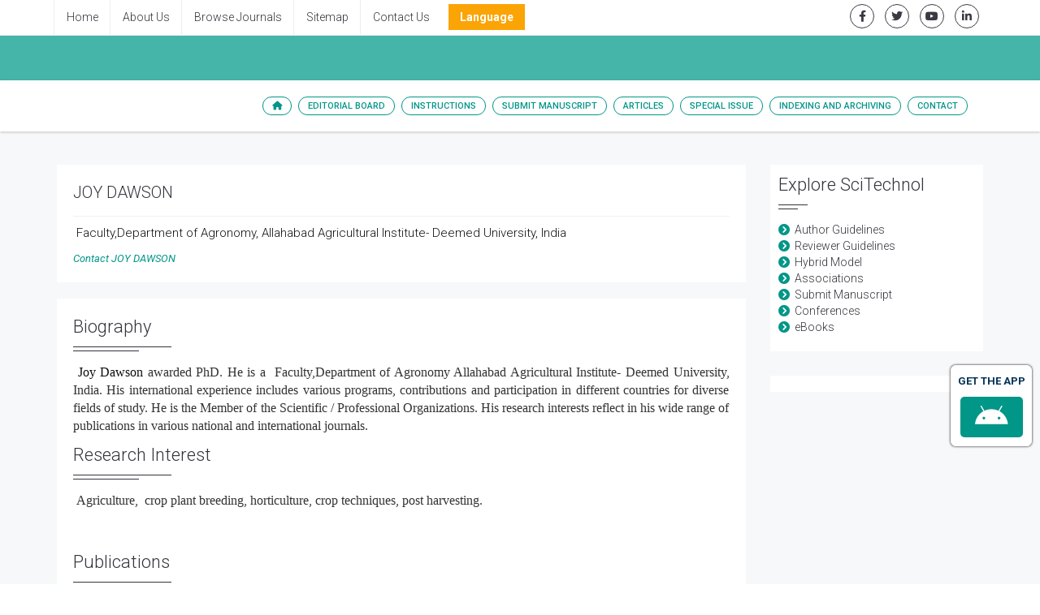

--- FILE ---
content_type: text/javascript
request_url: https://www.scitechnol.com/assets/scripts/components/form-modal.js
body_size: 505
content:
// Form Modal
var FormModal = function() {
    "use strict";

    // Handle Form Modal Tab
    var handleFormModalTab = function() {
        $(document).ready(function($){
            var $form_modal = $('.form-modal'),
                $form_login = $form_modal.find('#form-modal-login'),
                $form_signup = $form_modal.find('#form-modal-signup'),
                $form_forgot_password = $form_modal.find('#form-modal-reset-password'),

                $form_modal_tab = $('.form-modal-switcher'),
                $tab_login = $form_modal_tab.children('.form-modal-switcher-item').eq(0),
                $tab_signup = $form_modal_tab.children('.form-modal-switcher-item').eq(1),

                $forgot_password_link = $form_login.find('.form-modal-back-btn'),
                $form_signup_link = $form_login.find('.form-modal-back-btn'),
                $back_to_login_link = $form_forgot_password.find('.form-modal-back-btn'),
                $main_nav = $('.form-modal-nav');

            //open modal
            $main_nav.on('click', function(event){
                if( $(event.target).is($main_nav) ) {
                    // on mobile open the submenu
                    $(this).children('ul').toggleClass('is-visible');
                } else {
                    // on mobile close submenu
                    $main_nav.children('ul').removeClass('is-visible');
                    //show modal layer
                    $form_modal.addClass('is-visible');
                    //show the selected form
                    ( $(event.target).is('.form-modal-signup') ) ? signup_selected() : login_selected();
                }
            });

            //close modal
            $('.form-modal').on('click', function(event){
                if ( $(event.target).is('.form-modal-close-form') ) {
                    $form_modal.removeClass('is-visible');
                }
            });

            //switch from a tab to another
            $form_modal_tab.on('click', function(event) {
                event.preventDefault();
                ( $(event.target).is( $tab_login ) ) ? login_selected() : signup_selected();
            });

            //hide or show password
            $('.form-modal-hide-password').on('click', function(){
                var $this= $(this),
                    $password_field = $this.prev('input');

                ( 'password' == $password_field.attr('type') ) ? $password_field.attr('type', 'text') : $password_field.attr('type', 'password');
                ( 'Hide' == $this.text() ) ? $this.text('Show') : $this.text('Hide');
            });

            //show forgot-password form
            $forgot_password_link.on('click', function(event){
                event.preventDefault();
                forgot_password_selected();
            });

            //back to login from the forgot-password form
            $back_to_login_link.on('click', function(event){
                event.preventDefault();
                login_selected();
            });

            function login_selected(){
                // $main_nav.children('is-selected').removeClass('is-visible');;
                $form_modal.addClass('is-selected');
                $form_login.addClass('is-selected');
                $form_signup.removeClass('is-selected');
                $form_forgot_password.removeClass('is-selected');
                $tab_login.addClass('selected');
                $tab_signup.removeClass('selected');
            }

            function signup_selected(){
                // $main_nav.children('is-selected').removeClass('is-visible');;
                $form_modal.addClass('is-selected');
                $form_login.removeClass('is-selected');
                $form_signup.addClass('is-selected');
                $form_forgot_password.removeClass('is-selected');
                $tab_signup.addClass('selected');
                $tab_login.removeClass('selected');
            }

            function forgot_password_selected(){
                $form_login.removeClass('is-selected');
                $form_signup.removeClass('is-selected');
                $form_forgot_password.addClass('is-selected');
            }
        });
    }

    return {
        init: function() {
            handleFormModalTab(); // initial setup for form modal tab
        }
    }
}();

$(document).ready(function() {
    FormModal.init();
});


--- FILE ---
content_type: text/javascript
request_url: https://www.scitechnol.com/assets/scripts/components/fuelux.js
body_size: 18
content:
// Fuelux
var Fuelux = function() {
    "use strict";

    // Handle Fuelux
    var handleFuelux = function() {
        // Checkbox
        $('.radio-checkbox input').on('change', function () {
            console.log( $(this).is(':checked') );
        });

        // Radio
        $('#radio').radio();

        // Spinbox
        $('.js-spinbox').spinbox('value', 1);

        // Wizard
        $('#js-wizard').wizard();
    }

    return {
        init: function() {
            handleFuelux(); // initial setup for fuelux
        }
    }
}();

$(document).ready(function() {
    Fuelux.init();
});
